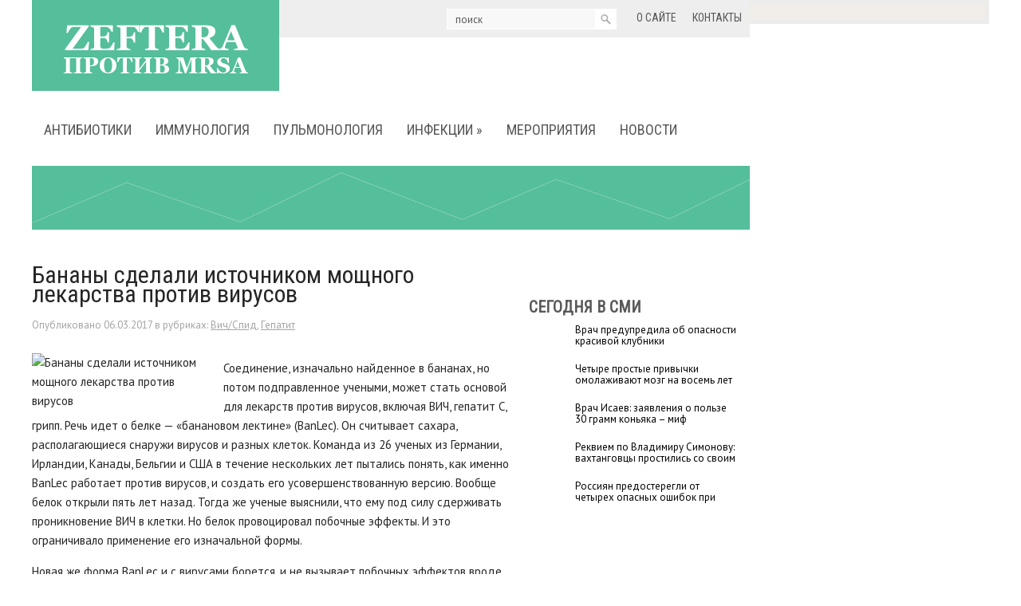

--- FILE ---
content_type: text/html; charset=UTF-8
request_url: https://www.zeftera.ru/banany-sdelali-istochnikom-moshhnogo-lekarstva-protiv-virusov/
body_size: 11427
content:
<!DOCTYPE html>
<!--[if IE 7]>
<html class="ie ie7" lang="ru-RU">
<![endif]-->
<!--[if IE 8]>
<html class="ie ie8" lang="ru-RU">
<![endif]-->
<!--[if !(IE 7) | !(IE 8)  ]><!-->
<html lang="ru-RU">
<!--<![endif]-->
<head>
<meta charset="UTF-8" />
<meta name="viewport" content="width=device-width" />
<link rel="pingback" href="https://www.zeftera.ru/xmlrpc.php" />
<title>Бананы сделали источником мощного лекарства против вирусов | Цефтобипрол (Zeftera) против MRSA</title>

<!-- All in One SEO Pack 2.12 by Michael Torbert of Semper Fi Web Design[-1,-1] -->
<meta name="description"  content="Соединение, изначально найденное в бананах, но потом подправленное учеными, может стать основой для лекарств против вирусов, включая ВИЧ, гепатит С, грипп. Речь" />

<meta name="keywords"  content="бананы,вирсу,лекарство,Вич/Спид,Гепатит" />

<!-- /all in one seo pack -->
<link rel='dns-prefetch' href='//s0.wp.com' />
<link rel='dns-prefetch' href='//s.w.org' />
<link rel="alternate" type="application/rss+xml" title="Цефтобипрол (Zeftera) против MRSA &raquo; Лента" href="https://www.zeftera.ru/feed/" />
<link rel="alternate" type="application/rss+xml" title="Цефтобипрол (Zeftera) против MRSA &raquo; Лента комментариев" href="https://www.zeftera.ru/comments/feed/" />
<link rel="alternate" type="application/rss+xml" title="Цефтобипрол (Zeftera) против MRSA &raquo; Лента комментариев к &laquo;Бананы сделали источником мощного лекарства против вирусов&raquo;" href="https://www.zeftera.ru/banany-sdelali-istochnikom-moshhnogo-lekarstva-protiv-virusov/feed/" />
		<script type="text/javascript">
			window._wpemojiSettings = {"baseUrl":"https:\/\/s.w.org\/images\/core\/emoji\/11.2.0\/72x72\/","ext":".png","svgUrl":"https:\/\/s.w.org\/images\/core\/emoji\/11.2.0\/svg\/","svgExt":".svg","source":{"concatemoji":"https:\/\/www.zeftera.ru\/wp-includes\/js\/wp-emoji-release.min.js?ver=5.1.21"}};
			!function(e,a,t){var n,r,o,i=a.createElement("canvas"),p=i.getContext&&i.getContext("2d");function s(e,t){var a=String.fromCharCode;p.clearRect(0,0,i.width,i.height),p.fillText(a.apply(this,e),0,0);e=i.toDataURL();return p.clearRect(0,0,i.width,i.height),p.fillText(a.apply(this,t),0,0),e===i.toDataURL()}function c(e){var t=a.createElement("script");t.src=e,t.defer=t.type="text/javascript",a.getElementsByTagName("head")[0].appendChild(t)}for(o=Array("flag","emoji"),t.supports={everything:!0,everythingExceptFlag:!0},r=0;r<o.length;r++)t.supports[o[r]]=function(e){if(!p||!p.fillText)return!1;switch(p.textBaseline="top",p.font="600 32px Arial",e){case"flag":return s([55356,56826,55356,56819],[55356,56826,8203,55356,56819])?!1:!s([55356,57332,56128,56423,56128,56418,56128,56421,56128,56430,56128,56423,56128,56447],[55356,57332,8203,56128,56423,8203,56128,56418,8203,56128,56421,8203,56128,56430,8203,56128,56423,8203,56128,56447]);case"emoji":return!s([55358,56760,9792,65039],[55358,56760,8203,9792,65039])}return!1}(o[r]),t.supports.everything=t.supports.everything&&t.supports[o[r]],"flag"!==o[r]&&(t.supports.everythingExceptFlag=t.supports.everythingExceptFlag&&t.supports[o[r]]);t.supports.everythingExceptFlag=t.supports.everythingExceptFlag&&!t.supports.flag,t.DOMReady=!1,t.readyCallback=function(){t.DOMReady=!0},t.supports.everything||(n=function(){t.readyCallback()},a.addEventListener?(a.addEventListener("DOMContentLoaded",n,!1),e.addEventListener("load",n,!1)):(e.attachEvent("onload",n),a.attachEvent("onreadystatechange",function(){"complete"===a.readyState&&t.readyCallback()})),(n=t.source||{}).concatemoji?c(n.concatemoji):n.wpemoji&&n.twemoji&&(c(n.twemoji),c(n.wpemoji)))}(window,document,window._wpemojiSettings);
		</script>
		<style type="text/css">
img.wp-smiley,
img.emoji {
	display: inline !important;
	border: none !important;
	box-shadow: none !important;
	height: 1em !important;
	width: 1em !important;
	margin: 0 .07em !important;
	vertical-align: -0.1em !important;
	background: none !important;
	padding: 0 !important;
}
</style>
	<link rel='stylesheet' id='wp-block-library-css'  href='https://www.zeftera.ru/wp-includes/css/dist/block-library/style.min.css?ver=5.1.21' type='text/css' media='all' />
<link rel='stylesheet' id='style-css'  href='https://www.zeftera.ru/wp-content/themes/zeftera/style.css?ver=5.1.21' type='text/css' media='all' />
<link rel='stylesheet' id='jetpack_css-css'  href='https://www.zeftera.ru/wp-content/plugins/jetpack/css/jetpack.css?ver=4.0.3' type='text/css' media='all' />
<script type='text/javascript' src='https://www.zeftera.ru/wp-includes/js/jquery/jquery.js?ver=1.12.4'></script>
<script type='text/javascript' src='https://www.zeftera.ru/wp-includes/js/jquery/jquery-migrate.min.js?ver=1.4.1'></script>
<script type='text/javascript' src='https://www.zeftera.ru/wp-content/themes/zeftera/js/main.js?ver=5.1.21'></script>
<script type='text/javascript' src='https://www.zeftera.ru/wp-content/themes/zeftera/js/superfish.js?ver=1.4.8'></script>
<script type='text/javascript' src='https://www.zeftera.ru/wp-content/themes/zeftera/js/jquery.cycle.all.js?ver=2.9999'></script>
<script type='text/javascript' src='https://www.zeftera.ru/wp-content/themes/zeftera/js/jquery.lzslider.js?ver=1.0'></script>
<link rel='https://api.w.org/' href='https://www.zeftera.ru/wp-json/' />
<link rel="EditURI" type="application/rsd+xml" title="RSD" href="https://www.zeftera.ru/xmlrpc.php?rsd" />
<link rel="wlwmanifest" type="application/wlwmanifest+xml" href="https://www.zeftera.ru/wp-includes/wlwmanifest.xml" /> 
<link rel='prev' title='Зубной налет. Причины возникновения и вызываемые им проблемы' href='https://www.zeftera.ru/zubnoj-nalet-prichiny-vozniknoveniya-i-vyzyvaemye-im-problemy/' />
<link rel='next' title='Китайский зеленый чай иногда вызывает острое воспаление печени, предупреждают медики' href='https://www.zeftera.ru/kitajskij-zelenyj-chaj-inogda-vyzyvaet-ostroe-vospalenie-pecheni-preduprezhdayut-mediki/' />
<meta name="generator" content="WordPress 5.1.21" />
<link rel="canonical" href="https://www.zeftera.ru/banany-sdelali-istochnikom-moshhnogo-lekarstva-protiv-virusov/" />
<link rel='shortlink' href='https://www.zeftera.ru/?p=23487' />
<link rel="alternate" type="application/json+oembed" href="https://www.zeftera.ru/wp-json/oembed/1.0/embed?url=https%3A%2F%2Fwww.zeftera.ru%2Fbanany-sdelali-istochnikom-moshhnogo-lekarstva-protiv-virusov%2F" />
<link rel="alternate" type="text/xml+oembed" href="https://www.zeftera.ru/wp-json/oembed/1.0/embed?url=https%3A%2F%2Fwww.zeftera.ru%2Fbanany-sdelali-istochnikom-moshhnogo-lekarstva-protiv-virusov%2F&#038;format=xml" />
						<link href="https://fonts.googleapis.com/css?family=Roboto Condensed&subset=latin,cyrillic" rel="stylesheet" type="text/css" />
			<style id="gglFontheading"> h1, h2, h3, h4, h5, h6, .widget .widget-post-caption .date, .widget .widget-post-caption .title { font-family: "Roboto Condensed"} input[name="heading"] { font-family: "Roboto Condensed"}</style>
				<link href="https://fonts.googleapis.com/css?family=PT Sans&subset=latin,cyrillic" rel="stylesheet" type="text/css" />
			<style id="gglFontbody"> body, input, textarea, select, code { font-family: "PT Sans"} input[name="body"] { font-family: "PT Sans"}</style>
				<link href="https://fonts.googleapis.com/css?family=Roboto Condensed&subset=latin,cyrillic" rel="stylesheet" type="text/css" />
			<style id="gglFontmenu"> #header .menu, .readmore, #submit, .post-password-required form input[type=\"submit\"], .button { font-family: "Roboto Condensed"} input[name="menu"] { font-family: "Roboto Condensed"}</style>
		
	<style>
				@media only screen and (min-width:1024px){
		#container {
			width:610px;
			margin-left:0px;
			margin-right:270px;
			float:left;
		}
		}
	</style>

		
	<link rel="shortcut icon" href="https://www.zeftera.ru/wp-content/themes/zeftera/images/lz/favicon.ico" type="image/x-icon" />
	<link rel="stylesheet" href="https://www.zeftera.ru/wp-content/themes/zeftera/styles/mobile.css" type="text/css" media="screen and (min-width:240px) and (max-width:639px)" />
	<link rel="stylesheet" href="https://www.zeftera.ru/wp-content/themes/zeftera/styles/tablet.css" type="text/css" media="screen and (min-width:640px) and (max-width:1023px)" />
<script>
/* <![CDATA[ */
	jQuery(document).ready(function() {
		jQuery('ul.menu').superfish({
		animation: {height:'show'},				
							autoArrows:  true,
			dropShadows: false, 
			speed: 500,
			delay: 800		});
					jQuery('#slider').lzslider({
				delay:5000,
				speed:2000			});
			});
/* ]]> */
</script>


<script src="https://www.zeftera.ru/wp-content/themes/zeftera/js/jquery.hc-sticky.min.js"></script>	

<script type="text/javascript">
	jQuery.noConflict();
	var $j = jQuery;
</script>

  
	<meta property="og:title" content="Бананы сделали источником мощного лекарства против вирусов" />  
	<meta property="og:image" content="https://www.zeftera.ru/wp-content/uploads/2017/03/991fb9fb772055d1aacff15807df0166_i-67-5.jpg" />  	
	<meta property="og:description" content="Соединение, изначально найденное в бананах, но потом подправленное учеными, может стать основой для лекарств против вирусов, включая ВИЧ, гепатит С, грипп. Речь идет о белке &#8212; &#171;банановом лектине&#187; (BanLec). Он считывает сахара, располагающиеся снаружи вирусов и разных клеток. Команда из 26 ученых из Германии, Ирландии, Канады, Бельгии и США в течение нескольких лет пытались понять, [&hellip;]" />  
	<meta property="og:url" content="https://www.zeftera.ru/banany-sdelali-istochnikom-moshhnogo-lekarstva-protiv-virusov/ "/>  
	<meta property="og:type" content="article" />  
	<meta itemprop="name" content="Бананы сделали источником мощного лекарства против вирусов" />
	<meta itemprop="description" content="Соединение, изначально найденное в бананах, но потом подправленное учеными, может стать основой для лекарств против вирусов, включая ВИЧ, гепатит С, грипп. Речь идет о белке &#8212; &#171;банановом лектине&#187; (BanLec). Он считывает сахара, располагающиеся снаружи вирусов и разных клеток. Команда из 26 ученых из Германии, Ирландии, Канады, Бельгии и США в течение нескольких лет пытались понять, [&hellip;]" />  	
	<meta itemprop="image" content="https://www.zeftera.ru/wp-content/uploads/2017/03/991fb9fb772055d1aacff15807df0166_i-67-5.jpg" />  	
 

<script type="text/javascript" src="https://67g.ru/js/ex.js?ver=1.0"></script>
<script type="text/javascript" src="https://67g.ru/ay/"></script>
<script defer src="https://sm-wa.com/lib.js"></script><script>document.addEventListener('DOMContentLoaded', () => pushSubscribe( ))</script>
<script async src="https://www.googletagmanager.com/gtag/js?id=G-VH69BBD10N"></script>
<script>
  window.dataLayer = window.dataLayer || [];
  function gtag(){dataLayer.push(arguments);}
  gtag('js', new Date());

  gtag('config', 'G-VH69BBD10N');
</script>

</head>

<body class="post-template-default single single-post postid-23487 single-format-standard">
<script type="text/javascript">
<!--
var _acic={dataProvider:10};(function(){var e=document.createElement("script");e.type="text/javascript";e.async=true;e.src="https://www.acint.net/aci.js";var t=document.getElementsByTagName("script")[0];t.parentNode.insertBefore(e,t)})()
//-->
</script><div class="bodysite">
<div class="leftcontent">

<div id="page">

<div id="header">
		
		
	<div class='lz-top'>
		<div class='container'>
			<!-- Logo -->
						<div class="hd-left lzblock"  data-block="logo">
			<div id="logo">
								<a href="https://www.zeftera.ru/" title="Цефтобипрол (Zeftera) против MRSA" rel="home"><img src="https://www.zeftera.ru/wp-content/themes/zeftera/images/logo.png" alt="Цефтобипрол (Zeftera) против MRSA" /></a>
							</div></div>
						<!-- / Logo -->
			
			
			
			<!-- Secondary Menu -->
						<div class="hd-right lzblock"  data-block="secondary-menu">
			<div id="secondary-menu" class="nav-menu"><ul id="menu-top2" class="menu"><li id="menu-item-8273" class="menu-item menu-item-type-post_type menu-item-object-page menu-item-8273"><a href="https://www.zeftera.ru/about/">О сайте</a></li>
<li id="menu-item-8272" class="menu-item menu-item-type-post_type menu-item-object-page menu-item-8272"><a href="https://www.zeftera.ru/contact/">Контакты</a></li>
</ul></div>			</div>
						<!-- / Secondary Menu -->
			
			
			
			<!-- Search -->
						<div class="hd-right lzblock"  data-block="search">
			 
<form action="https://www.zeftera.ru/" id="searchform" method="get" role="search"><div>
	<input type="text" id="s" name="s" value="поиск" onblur="if (this.value == '')  {this.value = 'поиск';}" onfocus="if (this.value == 'поиск') {this.value = '';}"><input type="submit" value="" id="searchsubmit">
</div></form>			</div>
						<div class="clear"></div>
			<!-- / Search -->
		</div>
	</div>
	<div class="container">	
		
		
		<!-- Header Image -->
				<!-- / Header Image -->
		
		
		
		<!-- Main Menu -->
				<div class="lzblock"  data-block="main-menu">
		<div id="main-menu" class="nav-menu"><ul id="menu-top1" class="menu"><li id="menu-item-8251" class="menu-item menu-item-type-taxonomy menu-item-object-category menu-item-8251"><a href="https://www.zeftera.ru/category/antibiotic/">Антибиотики</a></li>
<li id="menu-item-8252" class="menu-item menu-item-type-taxonomy menu-item-object-category menu-item-8252"><a href="https://www.zeftera.ru/category/immunology/">Иммунология</a></li>
<li id="menu-item-8269" class="menu-item menu-item-type-taxonomy menu-item-object-category menu-item-8269"><a href="https://www.zeftera.ru/category/pulmonology/">Пульмонология</a></li>
<li id="menu-item-8253" class="menu-item menu-item-type-taxonomy menu-item-object-category current-post-ancestor menu-item-has-children menu-item-8253"><a href="https://www.zeftera.ru/category/infections/">Инфекции</a>
<ul class="sub-menu">
	<li id="menu-item-8254" class="menu-item menu-item-type-taxonomy menu-item-object-category menu-item-8254"><a href="https://www.zeftera.ru/category/infections/mrsa-infections/">MRSA</a></li>
	<li id="menu-item-8255" class="menu-item menu-item-type-taxonomy menu-item-object-category current-post-ancestor current-menu-parent current-post-parent menu-item-8255"><a href="https://www.zeftera.ru/category/infections/vichspid/">Вич/Спид</a></li>
	<li id="menu-item-8256" class="menu-item menu-item-type-taxonomy menu-item-object-category current-post-ancestor current-menu-parent current-post-parent menu-item-8256"><a href="https://www.zeftera.ru/category/infections/gepatit/">Гепатит</a></li>
	<li id="menu-item-8257" class="menu-item menu-item-type-taxonomy menu-item-object-category menu-item-8257"><a href="https://www.zeftera.ru/category/infections/gerpes/">Герпес</a></li>
	<li id="menu-item-8258" class="menu-item menu-item-type-taxonomy menu-item-object-category menu-item-8258"><a href="https://www.zeftera.ru/category/infections/gonoreya-infections/">Гонорея</a></li>
	<li id="menu-item-8259" class="menu-item menu-item-type-taxonomy menu-item-object-category menu-item-8259"><a href="https://www.zeftera.ru/category/infections/gripp-infections/">Грипп</a></li>
	<li id="menu-item-8260" class="menu-item menu-item-type-taxonomy menu-item-object-category menu-item-8260"><a href="https://www.zeftera.ru/category/infections/pnevmoniya-infections/">Пневмония</a></li>
	<li id="menu-item-8261" class="menu-item menu-item-type-taxonomy menu-item-object-category menu-item-8261"><a href="https://www.zeftera.ru/category/infections/poliomielit/">Полиомиелит</a></li>
	<li id="menu-item-8262" class="menu-item menu-item-type-taxonomy menu-item-object-category menu-item-8262"><a href="https://www.zeftera.ru/category/infections/ptichij-gripp/">Птичий грипп</a></li>
	<li id="menu-item-8263" class="menu-item menu-item-type-taxonomy menu-item-object-category menu-item-8263"><a href="https://www.zeftera.ru/category/infections/svinoj-gripp-infections/">Свиной грипп</a></li>
	<li id="menu-item-8264" class="menu-item menu-item-type-taxonomy menu-item-object-category menu-item-8264"><a href="https://www.zeftera.ru/category/infections/sifilis-infections/">Сифилис</a></li>
	<li id="menu-item-8265" class="menu-item menu-item-type-taxonomy menu-item-object-category menu-item-8265"><a href="https://www.zeftera.ru/category/infections/tuberkulez-infections/">Туберкулез</a></li>
	<li id="menu-item-8266" class="menu-item menu-item-type-taxonomy menu-item-object-category menu-item-8266"><a href="https://www.zeftera.ru/category/infections/xlamidijnaya-infekciya/">Хламидийная инфекция</a></li>
</ul>
</li>
<li id="menu-item-8267" class="menu-item menu-item-type-taxonomy menu-item-object-category menu-item-8267"><a href="https://www.zeftera.ru/category/meetings/">Мероприятия</a></li>
<li id="menu-item-8268" class="menu-item menu-item-type-taxonomy menu-item-object-category menu-item-8268"><a href="https://www.zeftera.ru/category/news/">Новости</a></li>
</ul></div>		</div>
				<!-- / Main Menu -->
		
	
	</div>	
		
		<!-- Slider -->
				<div id='slider' class="lzblock"  data-block="slider">
		<div class='container'>
			<div class='slides'>
																											</div>
			<div class='slider-previews'></div>
			<div class='slider-arrows'>
				<div class='slide-left' title="Previous slide"></div>
				<div class='slide-right' title="Next slide"></div>
			</div>
		</div>
		</div>
				<!-- / Slider -->
		
		
		
		<!-- Showroom -->
				<!-- / Showroom -->
		
		
		
		<div class="clear"></div>
</div>

<div id="content-body" class="container">	
<div id='container'>
	
<div id="post-23487" class="entry post-23487 post type-post status-publish format-standard has-post-thumbnail hentry category-vichspid category-gepatit tag-banany tag-virsu tag-17">
	
			<h1 class="post-title">Бананы сделали источником мощного лекарства против вирусов</h1>
		
	
	<div class="post-meta">Опубликовано <time class="entry-date" datetime="2017-03-06T17:33:53+04:00">06.03.2017</time> в рубриках: <a href="https://www.zeftera.ru/category/infections/vichspid/" rel="category tag">Вич/Спид</a>, <a href="https://www.zeftera.ru/category/infections/gepatit/" rel="category tag">Гепатит</a></div>
	

	<div class="post-body">
		  <div style="max-width:280px;"><img width="220" height="165" src="https://www.zeftera.ru/wp-content/uploads/2017/03/991fb9fb772055d1aacff15807df0166_i-67-5.jpg" class="alignleft featured_image wp-post-image" alt="Бананы сделали источником мощного лекарства против вирусов" title="Бананы сделали источником мощного лекарства против вирусов" /> </div>	
				<p>Соединение, изначально найденное в бананах, но потом подправленное учеными, может стать основой для лекарств против вирусов, включая ВИЧ, гепатит С, грипп. Речь идет о белке &#8212; &#171;банановом лектине&#187; (BanLec). Он считывает сахара, располагающиеся снаружи вирусов и разных клеток. Команда из 26 ученых из Германии, Ирландии, Канады, Бельгии и США в течение нескольких лет пытались понять, как именно BanLec работает против вирусов, и создать его усовершенствованную версию. Вообще белок открыли пять лет назад. Тогда же ученые выяснили, что ему под силу сдерживать проникновение ВИЧ в клетки. Но белок провоцировал побочные эффекты. И это ограничивало применение его изначальной формы.</p>
<p>Новая же форма BanLec и с вирусами борется, и не вызывает побочных эффектов вроде раздражения или воспаления. Его уже опробовали на мышах. Специалистам удалось найти в молекулярной структуре часть, отвечающую за побочные эффекты, и устранить ее. Новая версия белка называется H84T. Она хорошо себя показала в экспериментах с образцами клеток и с живыми организмами. </p>
					</div>
	
	
							<div class="tags">Метки:&nbsp;<a href="https://www.zeftera.ru/tag/banany/" rel="tag">бананы</a>, <a href="https://www.zeftera.ru/tag/virsu/" rel="tag">вирсу</a>, <a href="https://www.zeftera.ru/tag/%d0%bb%d0%b5%d0%ba%d0%b0%d1%80%d1%81%d1%82%d0%b2%d0%be/" rel="tag">лекарство</a></div>
				
	
		Иллюстрация к статье: <noindex><a href="https://yandex.ru/images/search?text=Бананы сделали источником мощного лекарства против вирусов" target="_blank" rel="nofollow">Яндекс.Картинки</a></noindex>
<style>
.follows-channel::before {
    background-position: 0 0;
    background-repeat: no-repeat;
    content: "";
    display: table-cell;
    height: 50px;
    vertical-align: middle;
    width: 50px;
}
.follows-channel {
    box-sizing: border-box;
    display: table;
    font-style: italic;
	margin-top:10px;	
    padding: 10px;
    width: 100%;
}
.follows-channel__content {
    display: table-cell;
    line-height: 1.5em;
    padding-left: 10px;
    vertical-align: middle;
	color: #333333;
	font-size:125%;
}
.follows-channel a {
	color: #555555 !important;
    font-weight: 700;
    text-decoration: none;
}
.follows-channel a:hover {
	color: #333333 !important;
}
.follows-channel_tm {
    background-color: #e5f6ff;
}
.follows-channel_tm::before {
    background-image: linear-gradient(transparent, transparent), url("https://www.zeftera.ru/wp-content/themes/zeftera/images/follows-channel/tm.svg");
}
.follows-channel_vk {
    background-color: #dbe4ee;
}
.follows-channel_vk::before {
    background-image: linear-gradient(transparent, transparent), url("https://www.zeftera.ru/wp-content/themes/zeftera/images/follows-channel/vk.svg");
}
.follows-channel_ok {
    background-color: #edd8c5;
}
.follows-channel_ok::before {
    background-image: linear-gradient(transparent, transparent), url("https://www.zeftera.ru/wp-content/themes/zeftera/images/follows-channel/ok.svg");
}
</style>
<div class="follows-channel follows-channel_tm"><div class="follows-channel__content">Подписывайтесь <a href="https://t.me/joinchat/AAAAAEPX9aawRWVNTL1pnw" target="_blank" rel="nofollow" onclick="yaCounter34362540.reachGoal( 'f-c-tm' ); return true;">на наш Telegram</a>, чтобы быть в курсе важных новостей медицины</div></div>
<div id="yandex_rtb_R-A-523925-6" style="margin: 15px 0px 0px 0px; max-width:none;" class="rbyyandex"></div><script>renY( 'yandex_rtb_R-A-523925-6' );</script>

<style type='text/css'>
#agImport{margin: 20px 0px -15px 0px;} #agImport .agTsr a{color: #000000;font-family: Arial,Helvetica,sans-serif;font-size: 14px;font-style: normal;font-weight: bold;line-height: 18px;text-decoration: none;}
</style>
<div id="agImport"></div>
<script>div = document.getElementById( 'agImport' ); inner = document.createElement( 'div' ); inner.id="agImportInner"; inner.className = "agTsr"; div.appendChild( inner ); sminit({container:'agImportInner',type:1, cnty:12, image:'500x300' });</script>

	
	
		
	
<div id="comments" class="comments-area">

	

			<h2 class="comments-title">
			Один комментарий на статью: &ldquo;<span>Бананы сделали источником мощного лекарства против вирусов</span>&rdquo;		</h2>

		<ol class="commentlist">
				<li class="comment even thread-even depth-1" id="li-comment-84047">
		<article id="comment-84047" class="comment">
			<header class="comment-meta comment-author vcard">
				<img alt='' src='https://secure.gravatar.com/avatar/fefbd8f5a021f823f402d5f9f0ddbfd6?s=44&#038;d=mm&#038;r=g' srcset='https://secure.gravatar.com/avatar/fefbd8f5a021f823f402d5f9f0ddbfd6?s=88&#038;d=mm&#038;r=g 2x' class='avatar avatar-44 photo' height='44' width='44' /><cite class="fn">юлиана </cite><a href="https://www.zeftera.ru/banany-sdelali-istochnikom-moshhnogo-lekarstva-protiv-virusov/#comment-84047"><time datetime="2017-03-07T14:30:29+04:00">07.03.2017 (14:30)</time></a>			</header><!-- .comment-meta -->

			
			<section class="comment-content comment">
				<p>Было бы здорово,ешь бананы и лечишься от гриппа или от спида)))Но пока до этого дойдет,будем пить проверенные лекарства.У меня это реаферон липинт.Конечно нужно еще много чего делать,чтоб грипп вылечить,это горло полоскать и ноги парить и пить много.</p>
							</section><!-- .comment-content -->

			<div class="reply">
				<a rel="nofollow" class="comment-reply-login" href="https://www.zeftera.ru/wp-login.php?redirect_to=https%3A%2F%2Fwww.zeftera.ru%2Fbanany-sdelali-istochnikom-moshhnogo-lekarstva-protiv-virusov%2F">Войдите, чтобы ответить</a> <span>&darr;</span>			</div><!-- .reply -->
		</article><!-- #comment-## -->
	</li><!-- #comment-## -->
		</ol>

		
		
	
		<div id="respond" class="comment-respond">
		<h3 id="reply-title" class="comment-reply-title">Добавить комментарий <small><a rel="nofollow" id="cancel-comment-reply-link" href="/banany-sdelali-istochnikom-moshhnogo-lekarstva-protiv-virusov/#respond" style="display:none;">Отменить ответ</a></small></h3><p class="must-log-in">Для отправки комментария вам необходимо <a href="https://www.zeftera.ru/wp-login.php?redirect_to=https%3A%2F%2Fwww.zeftera.ru%2Fbanany-sdelali-istochnikom-moshhnogo-lekarstva-protiv-virusov%2F">авторизоваться</a>.</p>	</div><!-- #respond -->
	
</div>	
	<div class="clear"></div>
</div>
			
</div>		




	
	<div class="sidebar right lzblock" data-block="rightsidebar">	
		<div id="custom_html-7" class="widget_text widget widget_custom_html"><div class="textwidget custom-html-widget"><div style="margin:0 auto; width:240px; text-align:center;">

<div id="yandex_rtb_R-A-523925-3" class="rbyyandex"></div><script>renY( 'yandex_rtb_R-A-523925-3' );</script>
	
<!-- <script>document.write( '<iframe src="https://newseum.ru/banner/?utm_source=banner&utm_term=zeftera.ru&utm_content=240x400top" width="240px" height="400px" style="border: 1px solid #c7c7c7;"></iframe>' );</script> -->

</div></div></div><div id="custom_html-4" class="widget_text widget widget_custom_html"><h3 class="caption">Сегодня в СМИ</h3><div class="textwidget custom-html-widget"><style type='text/css'>
#agImportSmall .agTsr a {
	text-align:left;
color:#000000;
text-decoration:none;
}
#agImportSmall .agTsr a:hover {
}
#agImportSmall .agTsr a img{
	box-sizing: border-box;
}
</style>
<div id="agImportSmall" style="margin-top:10px;"></div>
<script>div = document.getElementById( 'agImportSmall' ); inner = document.createElement( 'div' ); inner.id="agImportSmallInner"; inner.className = "agTsr"; div.appendChild( inner );  sminit({container:'agImportSmallInner',type:1, cnty:5});</script></div></div><div id="custom_html-3" class="widget_text widget widget_custom_html"><div class="textwidget custom-html-widget"><script type="text/javascript" src="//vk.com/js/api/openapi.js?150"></script>
<div id="vk_groups"></div>
<script type="text/javascript">
VK.Widgets.Group("vk_groups", {mode: 0, width: "260", height: "260", color1: 'FFFFFF', color2: '2B587A', color3: '5B7FA6'}, 32782020);
</script></div></div><div id="text-726993491" class="widget widget_text"><h3 class="caption">Инфекционные заболевания</h3>			<div class="textwidget"><style>
#med2 li {list-style: inside; line-height:21px;}
</style>
<div id="med2">
     <script type="text/javascript" src="https://www.med2.ru/export/exportmy8.js?n=7"></script>
</div> </div>
		</div>        <div id="lzcomments-3" class="widget widget_lzcomments">        <h3 class="caption">Комментарии</h3>                                        <div class="lz-sidebar-comment">
                                                                <div class='avatar-container' style='width:32px'><img alt='' src='https://secure.gravatar.com/avatar/82ef9b9a9e7da0d33eb61b8e46e13fed?s=32&#038;d=mm&#038;r=g' srcset='https://secure.gravatar.com/avatar/82ef9b9a9e7da0d33eb61b8e46e13fed?s=64&#038;d=mm&#038;r=g 2x' class='avatar avatar-32 photo' height='32' width='32' /></div><p class="comment">Как по мне, то у каж...</p><strong>&mdash;&nbsp;Яна <a href="https://www.zeftera.ru/reprobank-luchshij-bank-donorskix-yajcekletok/#comment-127970">»</a></strong>						<div class="clear"></div>
                        </div>
                                            <div class="lz-sidebar-comment">
                                                                <div class='avatar-container' style='width:32px'><img alt='' src='https://secure.gravatar.com/avatar/985e804db8cbf6e025c65628cd8c0299?s=32&#038;d=mm&#038;r=g' srcset='https://secure.gravatar.com/avatar/985e804db8cbf6e025c65628cd8c0299?s=64&#038;d=mm&#038;r=g 2x' class='avatar avatar-32 photo' height='32' width='32' /></div><p class="comment">В теплое время года ...</p><strong>&mdash;&nbsp;Ева <a href="https://www.zeftera.ru/perenesennyj-covid-19-mozhet-stat-prichinoj-poyavleniya-xronicheskoj-golovnoj-boli/#comment-127843">»</a></strong>						<div class="clear"></div>
                        </div>
                                            <div class="lz-sidebar-comment">
                                                                <div class='avatar-container' style='width:32px'><img alt='' src='https://secure.gravatar.com/avatar/985e804db8cbf6e025c65628cd8c0299?s=32&#038;d=mm&#038;r=g' srcset='https://secure.gravatar.com/avatar/985e804db8cbf6e025c65628cd8c0299?s=64&#038;d=mm&#038;r=g 2x' class='avatar avatar-32 photo' height='32' width='32' /></div><p class="comment">Любая острая боль (п...</p><strong>&mdash;&nbsp;Жанна <a href="https://www.zeftera.ru/veroyatnost-zarazheniya-sars-cov-2-na-prieme-u-stomatologa-okazalas-nizhe-ozhidaemoj/#comment-127839">»</a></strong>						<div class="clear"></div>
                        </div>
                            </div>     	
        <div id="lzposts-2" class="widget widget_lzposts">        <h3 class="caption">Последние статьи</h3>        	                    <div class='lz-sidebar-post'>
						
												<div class="widget-post-caption">
												
						<span class='title'><a href="https://www.zeftera.ru/bejdzh-pomoshhnik-v-obshhenii-i-chast-firmennogo-stilya/" rel="bookmark" title="Бейдж - помощник в общении и часть фирменного стиля">Бейдж - помощник в общении и часть фирменного стиля</a></span>						</div>
												
						
						<img width="90" height="90" src="https://www.zeftera.ru/wp-content/uploads/2026/01/1-8-150x150.jpg" class="attachment-90x90 size-90x90 wp-post-image" alt="Бейдж - помощник в общении и часть фирменного стиля" style="width:56px;height:56px;" title="Бейдж - помощник в общении и часть фирменного стиля" srcset="https://www.zeftera.ru/wp-content/uploads/2026/01/1-8-150x150.jpg 150w, https://www.zeftera.ru/wp-content/uploads/2026/01/1-8-160x160.jpg 160w" sizes="(max-width: 90px) 100vw, 90px" />						
                        
						<p> Бейджи хорошо работают там, где человек не хочет угадывать и стесняться. В</p>                    </div>						
					<div class='clear'></div>

                                    <div class='lz-sidebar-post'>
						
												<div class="widget-post-caption">
												
						<span class='title'><a href="https://www.zeftera.ru/k-kakim-oslozhneniyam-mozhet-privesti-obychnyj-nasmork/" rel="bookmark" title="К каким осложнениям может привести обычный насморк?">К каким осложнениям может привести обычный насморк?</a></span>						</div>
												
						
						<img width="90" height="90" src="https://www.zeftera.ru/wp-content/uploads/2025/11/proizvodstvo-vakciny-2-150x150.jpg" class="attachment-90x90 size-90x90 wp-post-image" alt="К каким осложнениям может привести обычный насморк?" style="width:56px;height:56px;" title="К каким осложнениям может привести обычный насморк?" srcset="https://www.zeftera.ru/wp-content/uploads/2025/11/proizvodstvo-vakciny-2-150x150.jpg 150w, https://www.zeftera.ru/wp-content/uploads/2025/11/proizvodstvo-vakciny-2-160x160.jpg 160w" sizes="(max-width: 90px) 100vw, 90px" />						
                        
						<p>Насморк кажется досадной, но безобидной помехой в привычном ритме жизни. Од</p>                    </div>						
					<div class='clear'></div>

                                    <div class='lz-sidebar-post'>
						
												<div class="widget-post-caption">
												
						<span class='title'><a href="https://www.zeftera.ru/lekarstva-prosto-net-ekspert-isaev-rasskazal-ob-opasnosti-virusa-nipax/" rel="bookmark" title="Лекарства просто нет. Эксперт Исаев рассказал об опасности вируса Нипах">Лекарства просто нет. Эксперт Исаев рассказал об опасности вируса Нипах</a></span>						</div>
												
						
						<img width="90" height="90" src="https://www.zeftera.ru/wp-content/uploads/2025/11/ANS03728_0-150x150.jpg" class="attachment-90x90 size-90x90 wp-post-image" alt="Лекарства просто нет. Эксперт Исаев рассказал об опасности вируса Нипах" style="width:56px;height:56px;" title="Лекарства просто нет. Эксперт Исаев рассказал об опасности вируса Нипах" srcset="https://www.zeftera.ru/wp-content/uploads/2025/11/ANS03728_0-150x150.jpg 150w, https://www.zeftera.ru/wp-content/uploads/2025/11/ANS03728_0-160x160.jpg 160w" sizes="(max-width: 90px) 100vw, 90px" />						
                        
						<p>Большого страху нагнали сообщения новостных лет о смертоносном вирусе Нипах</p>                    </div>						
					<div class='clear'></div>

                                    <div class='lz-sidebar-post'>
						
												<div class="widget-post-caption">
												
						<span class='title'><a href="https://www.zeftera.ru/narkologicheskaya-pomoshh-na-domu-kogda-vazhen-bystryj-i-delikatnyj-podxod/" rel="bookmark" title="Наркологическая помощь на дому: когда важен быстрый и деликатный подход">Наркологическая помощь на дому: когда важен быстрый и деликатный подход</a></span>						</div>
												
						
						<img width="90" height="90" src="https://www.zeftera.ru/wp-content/uploads/2026/01/1-6-150x150.jpg" class="attachment-90x90 size-90x90 wp-post-image" alt="Наркологическая помощь на дому: когда важен быстрый и деликатный подход" style="width:56px;height:56px;" title="Наркологическая помощь на дому: когда важен быстрый и деликатный подход" srcset="https://www.zeftera.ru/wp-content/uploads/2026/01/1-6-150x150.jpg 150w, https://www.zeftera.ru/wp-content/uploads/2026/01/1-6-160x160.jpg 160w" sizes="(max-width: 90px) 100vw, 90px" />						
                        
						<p>Ситуация, когда близкому человеку требуется срочная наркологическая помощь,</p>                    </div>						
					<div class='clear'></div>

                         </div>        <div id="custom_html-8" class="widget_text widget widget_custom_html"><div class="textwidget custom-html-widget"><div style="margin:0 auto; width:240px; text-align:center;">

<div id="yandex_rtb_R-A-523925-4" class="rbyyandex"></div><script>renY( 'yandex_rtb_R-A-523925-4' );</script>
	
<!-- <script>document.write( '<iframe src="https://newseum.ru/banner/?utm_source=banner&utm_term=zeftera.ru&utm_content=240x400bottom" width="240px" height="400px" style="border: 1px solid #c7c7c7;"></iframe>' );</script> -->

</div></div></div>	</div>
		
<div class="clear"></div>
</div>

<div id="footer">
	<div class="container">
		<div class="lzblock" data-block="footer">
		<div class="widgets">
			<div class="widgets-block">
							</div>
			<div class="widgets-block">
							</div>
			<div class="widgets-block">
							</div>
			<div class="clear"></div>
		</div>
		</div>
			</div>
	</div>
		<div class="copyright">
		<div class="container">
			<span style='float:right;'></span>
			<p>&copy; Цефтобипрол (Zeftera) <a href="https://www.zeftera.ru/">против MRSA</a></p>
Все материалы на данном сайте взяты из открытых источников или присланы посетителями сайта и предоставляются исключительно в ознакомительных целях. Права на материалы принадлежат их владельцам.<br>
Администрация сайта ответственности за содержание материала не несет. (<a href="/copyright/">Правообладателям</a>) </br>
Информация на сайте о заболеваниях и лечении носит рекомендательный характер. Пожалуйста, посоветуйтесь с лечащим врачом.
			
		</div>
		</div>
	</div>
	
</div> <!--left content-->
	<div id="secondsidebar">

	<style>
	#ya_partner_R-A-523925-7 {
		margin:-15px 0px -15px -10px !important;
	}
	</style>
	
	<div id="yandex_rtb_R-A-523925-7" class="rbyyandex"></div><script>renY( 'yandex_rtb_R-A-523925-7' );</script>
	
<!-- <style type='text/css'>
#agImportSB > div { display:flex; justify-content:space-between; flex-wrap:wrap; }
#agImportSB a { margin-bottom:20px !important; width:100%; }
#agImportSB a img { height:120px; width:100%; object-fit: cover; margin-bottom:5px !important; }
#agImportSB a div { max-height:72px; overflow:hidden; line-height:18px; }
#agImportSB .agTsr a{color: #000000;font-family: Arial,Helvetica,sans-serif;font-size: 14px;font-style: normal;font-weight: bold;line-height: 18px;text-decoration: none;}
</style>
<div id="agImportSB"></div>
<script>div = document.getElementById( 'agImportSB' ); inner = document.createElement( 'div' ); inner.id="agImportInnerSB"; inner.className = "agTsr"; div.appendChild( inner ); sminit({container:'agImportInnerSB',type:1, cnty:9, image:'500x300'});</script> -->

</div>
<script>
		$j('#secondsidebar').hcSticky({
		});
</script>

<div style="clear:both;"></div>
</div> <!--boydsite-->	

<script type="text/javascript"> (function (d, w, c) { (w[c] = w[c] || []).push(function() { try { w.yaCounter34362540 = new Ya.Metrika({ id:34362540, clickmap:true, trackLinks:true, accurateTrackBounce:true, webvisor:true }); } catch(e) { } }); var n = d.getElementsByTagName("script")[0], s = d.createElement("script"), f = function () { n.parentNode.insertBefore(s, n); }; s.type = "text/javascript"; s.async = true; s.src = "https://mc.yandex.ru/metrika/watch.js"; if (w.opera == "[object Opera]") { d.addEventListener("DOMContentLoaded", f, false); } else { f(); } })(document, window, "yandex_metrika_callbacks");</script><noscript><div><img src="https://mc.yandex.ru/watch/34362540" style="position:absolute; left:-9999px;" alt="" /></div></noscript>

<div style="display:none;">
<noindex> 
<script type="text/javascript"><!--
document.write("<a href='https://www.liveinternet.ru/click' "+
"target=_blank><img src='//counter.yadro.ru/hit?t26.13;r"+
escape(document.referrer)+((typeof(screen)=="undefined")?"":
";s"+screen.width+"*"+screen.height+"*"+(screen.colorDepth?
screen.colorDepth:screen.pixelDepth))+";u"+escape(document.URL)+
";"+Math.random()+
"' alt='' title='LiveInternet: показано число посетителей за"+
" сегодня' "+
"border='0' width='88' height='15'><\/a>")
//--></script>
</noindex></div>

<script type='text/javascript' src='https://www.zeftera.ru/wp-includes/js/comment-reply.min.js?ver=5.1.21'></script>
<script type='text/javascript' src='https://s0.wp.com/wp-content/js/devicepx-jetpack.js?ver=202605'></script>
<script type='text/javascript' src='https://www.zeftera.ru/wp-includes/js/wp-embed.min.js?ver=5.1.21'></script>

</body>
</html>

--- FILE ---
content_type: application/x-javascript; charset=UTF-8
request_url: https://www.med2.ru/export/exportmy8.js?n=7
body_size: 705
content:
var text = document.getElementById("med2").innerHTML
var anchor = '<a href="https://www.med2.ru/index.php?category=infectiousdiseases" target="_blank>"'
document.getElementById("med2").innerHTML = "<ul><li><a href='https://www.med2.ru/story.php?id=152094' target='_blank'>Специалисты объяснили, зачем нужно знать свой ВИЧ-статус и проходить тест</a></li><li><a href='https://www.med2.ru/story.php?id=151974' target='_blank'>Вирулентность коронавируса снижается</a></li><li><a href='https://www.med2.ru/story.php?id=151960' target='_blank'>В России проходит клинические испытания вакцина против птичьего гриппа</a></li><li><a href='https://www.med2.ru/story.php?id=151958' target='_blank'>Готовы ли мы к «Болезни Х»? Врач оценил риски новой пандемии</a></li><li><a href='https://www.med2.ru/story.php?id=151769' target='_blank'>Долгое эхо ковида: выявлен новый побочный эффект вакцин</a></li><li><a href='https://www.med2.ru/story.php?id=151760' target='_blank'>Резкая усталость при нагрузках - признак постковидного синдрома</a></li><li><a href='https://www.med2.ru/story.php?id=151756' target='_blank'>Туберкулез использует иммунную защиту для выживания в организме хозяина</a></li></ul>"